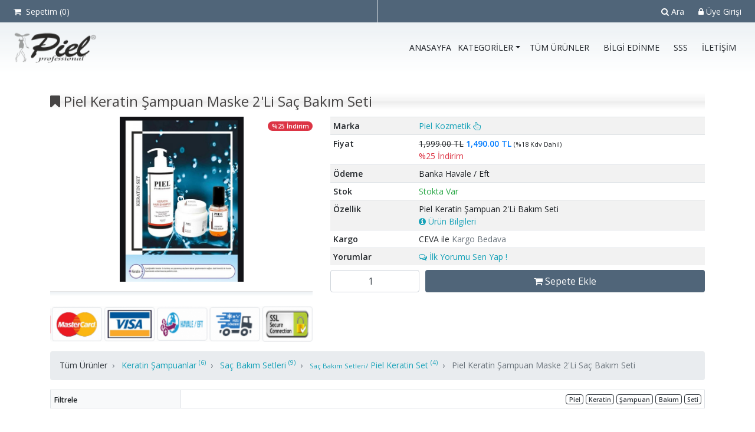

--- FILE ---
content_type: text/html; charset=UTF-8
request_url: https://www.pielkozmetik.com/urun/piel-keratin-sampuan-maske-2-li-sac-bakim-seti/48
body_size: 10397
content:
<!DOCTYPE html><html lang="tr"> <head><base href="https://www.pielkozmetik.com/"><title>Piel Keratin Şampuan Maske 2'Li Saç Bakım Seti - Piel Kozmetik Online Satış</title> <meta charset="utf-8"><meta name="language" content="tr-TR" /><meta http-equiv="X-UA-Compatible" content="IE=edge"> <meta name="keywords" content="Piel, Keratin, Şampuan, Li, Bakım, Seti" /><meta name="description" content="Pi̇ El Kerati̇ N Şampuan Maske 2 Li̇ Saç Bakım Seti̇ 75 TL Üzeri Alışverişlerde Kargo Bedava Piel Kozmetik İle Değerlisiniz"><meta name="author" content="WebTyazilim"><meta name="viewport" content="width=device-width, initial-scale=1.0"><meta name="google-site-verification" content="mgnqysqfkeIajBE2aiOVK1diwQj3atCue_E61WwQ6SU" /><meta name="yandex-verification" content="175ddc210538febc" /><meta name="facebook-domain-verification" content="zeypr41dcvbisqa6xd0hbuy651dgmt" /><link rel="canonical" href="https://www.pielkozmetik.com/urun/piel-keratin-sampuan-maske-2-li-sac-bakim-seti/48"><link rel="shortcut icon" type="image/x-icon" href="assets/okyanus/img/60cde0ca7db445d5c8519c9355apple-touch-icon.png"/><link rel="apple-touch-icon" href="assets/okyanus/img/60cde0ca7defb5d5c8519c9355apple-touch-icon.png"><!-- Vendor CSS --><link rel="stylesheet" href="assets/okyanus/css/bootstrap/bootstrap.min.css"><link rel="stylesheet" href="assets/okyanus/css/font-awesome/css/font-awesome.min.css"><link rel="stylesheet" href="assets/okyanus/css/custom.css"><link href="https://fonts.googleapis.com/css2?family=Open+Sans:wght@400;600&display=swap" rel="stylesheet"><link href='assets/okyanus/css/magnific-popup.css' rel='stylesheet' type='text/css' /><link href='assets/okyanus/css/owl.carousel.css' rel='stylesheet' type='text/css' /><style>.text-tema{color:#506579}
.bg-tema{background-color:#506579;color:#ffffff;}
.bg-tema:hover{text-decoration: none;color:#ffffff;}
.bg-tema a{text-decoration: none;color:#ffffff;}
.product_text_color{color:#464444}
.products_text_color{color:#135a86}</style><!-- Global site tag (gtag.js) - Google Analytics --><script async src="https://www.googletagmanager.com/gtag/js?id=UA-146153132-1"></script><script> window.dataLayer = window.dataLayer || []; function gtag(){dataLayer.push(arguments);} gtag('js', new Date()); gtag('config', 'UA-146153132-1');</script><!-- Facebook Pixel Code --><script> !function(f,b,e,v,n,t,s) {if(f.fbq)return;n=f.fbq=function(){n.callMethod? n.callMethod.apply(n,arguments):n.queue.push(arguments)}; if(!f._fbq)f._fbq=n;n.push=n;n.loaded=!0;n.version='2.0'; n.queue=[];t=b.createElement(e);t.async=!0; t.src=v;s=b.getElementsByTagName(e)[0]; s.parentNode.insertBefore(t,s)}(window, document,'script', 'https://connect.facebook.net/en_US/fbevents.js'); fbq('init', '2643005049332585'); fbq('track', 'PageView');</script><noscript><img height="1" width="1" style="display:none" src="https://www.facebook.com/tr?id=2643005049332585&ev=PageView&noscript=1"
/></noscript><!-- End Facebook Pixel Code --> </head><body><header class="header_area"> <div class="header-wrapper" id="navbarSupportedContent"> <div class="bg-light" id="sidebar-wrapper"> <ul class="sidebar-nav"> <div class="mt-5 pt-3"> <li class="nav-item border-bottom"> <div class="row"> <div class="col-12"> <a title="Anasayfa" class="nav-link py-1" href="index">Anasayfa</a> </div> </div> </li> <li class="nav-item border-bottom"> <div class="row"> <div class="col-8"> <a title="Kategoriler" class="nav-link py-1" href="kategoriler">Kategoriler</a> </div> <div class="col-4 text-center mobilnavDown"> <a title="submenu" class="py-1" href="javascript:void(0)"><i class="fa fa-chevron-down"></i></a> </div> <div class="mobildropdown col-12 bg-secondary"> <div class="row"> <div class="col-8"> <a title="Şampuanlar" class="nav-link py-1" href="kategori/sampuanlar/7"> Şampuanlar </a> </div> <div class="col-4 text-center mobilnavDown"> <a title="submenu" class="py-1" href="javascript:void(0)"><i class="fa fa-chevron-down"></i></a> </div> <div class="mobildropdown col-12 bg-tema"> <a title="Tuzuz Şampuanlar" href="kategori/sampuanlar-tuzuz-sampuanlar/19"> Tuzuz Şampuanlar </a> </div> <div class="col-12"> <a title="Piel Colagen Seri" class="nav-link py-1" href="kategori/piel-colagen-seri/20"> Piel Colagen Seri </a> </div> <div class="col-12"> <a title="Keratin Şampuanlar" class="nav-link py-1" href="kategori/keratin-sampuanlar/8"> Keratin Şampuanlar </a> </div> <div class="col-12"> <a title="Anti Age Şampuanlar" class="nav-link py-1" href="kategori/anti-age-sampuanlar/9"> Anti Age Şampuanlar </a> </div> <div class="col-12"> <a title="At Kuyruğu Şampuanlar" class="nav-link py-1" href="kategori/at-kuyrugu-sampuanlar/10"> At Kuyruğu Şampuanlar </a> </div> <div class="col-12"> <a title="Saç Maskeleri" class="nav-link py-1" href="kategori/sac-maskeleri/11"> Saç Maskeleri </a> </div> <div class="col-8"> <a title="Saç Bakım Setleri" class="nav-link py-1" href="kategori/sac-bakim-setleri/12"> Saç Bakım Setleri </a> </div> <div class="col-4 text-center mobilnavDown"> <a title="submenu" class="py-1" href="javascript:void(0)"><i class="fa fa-chevron-down"></i></a> </div> <div class="mobildropdown col-12 bg-tema"> <a title="Piel Keratin Set" href="kategori/sac-bakim-setleri-piel-keratin-set/16"> Piel Keratin Set </a> </div> <div class="col-12"> <a title="Saç Serumları" class="nav-link py-1" href="kategori/sac-serumlari/13"> Saç Serumları </a> </div> <div class="col-12"> <a title="Ağdalar" class="nav-link py-1" href="kategori/agdalar/14"> Ağdalar </a> </div> <div class="col-12"> <a title="Saç Açıcılar" class="nav-link py-1" href="kategori/sac-acicilar/15"> Saç Açıcılar </a> </div> <div class="col-12"> <a title="Piel El ve Vücut Losyonları" class="nav-link py-1" href="kategori/piel-el-ve-vucut-losyonlari/17"> Piel El ve Vücut Losyonları </a> </div> <div class="col-12"> <a title="Piel Saç Koruyucular" class="nav-link py-1" href="kategori/piel-sac-koruyucular/18"> Piel Saç Koruyucular </a> </div> <div class="col-12"> <a title="İndirimli Ürünler" class="nav-link py-1" href="indirimli-urunler">İndirimli Ürünler </a> </div> </div> </div> </div> </div> </li> <li class="nav-item border-bottom"> <div class="row"> <div class="col-12"> <a title="Tüm Ürünler" class="nav-link py-1" href="urunler">Tüm Ürünler</a> </div> </div> </li> <li class="nav-item border-bottom"> <div class="row"> <div class="col-12"> <a title="Kampanyalar" class="nav-link py-1" href="kampanyalar">Kampanyalar</a> </div> </div> </li> <li class="nav-item border-bottom"> <div class="row"> <div class="col-12"> <a title="Haberler" class="nav-link py-1" href="haberler">Haberler</a> </div> </div> </li> <li class="nav-item border-bottom"> <div class="row"> <div class="col-12"> <a title="Referanslar" class="nav-link py-1" href="referanslar">Referanslar</a> </div> </div> </li> <li class="nav-item border-bottom"> <div class="row"> <div class="col-12"> <a title="Katalog" class="nav-link py-1" href="katalog">Katalog</a> </div> </div> </li> <li class="nav-item border-bottom"> <div class="row"> <div class="col-12"> <a title="Bilgi Edinme" class="nav-link py-1" href="bilgi-edinme">Bilgi Edinme</a> </div> </div> </li> <li class="nav-item border-bottom"> <div class="row"> <div class="col-12"> <a title="SSS" class="nav-link py-1" href="sss">SSS</a> </div> </div> </li> <li class="nav-item border-bottom"> <div class="row"> <div class="col-12"> <a title="İletişim" class="nav-link py-1" href="iletisim">İletişim</a> </div> </div> </li> <li class="nav-item border-bottom"> <div class="row"> <div class="col-12"> <a title="Bayilik" class="nav-link py-1" href="bayilik">Bayilik</a> </div> </div> </li> <div class="col-12 mt-4"> <a id="searchBoxBtn" title="Ürün Ara" href="#" data-target="#searchBoxModal" data-toggle="modal" class="btn bg-tema btn-block btn-sm">Ürün Ara <i class="fa fa-search"></i></a> </div> <div class="col-12 text-center my-4"> <a title="sepetim" href="sepetim" class="btn btn-outline-success btn-sm btn-block"><i class="fa fa-shopping-cart"></i> Sepetim (<span id="mobil_cart">0</span>)</a> </div> <div class="col-12 text-center"> <a title="Hesabım" href="customers/login" class="btn btn-outline-info btn-sm btn-block"><i class="fa fa-lock"> </i> Üye Girişi</a> </div> <hr> <div class="col-12 mt-3 text-center"> <a title="Yeni Üyelik" href="customers/login"><i class="fa fa-user"> </i> Yeni Üyelik ? </a> <hr class="bg-light"> </div> </div> </ul> </div> </div> <div class="container-fluid top-bar bg-tema"> <div class="row px-2"> <div class="col-6 col-md-6 border-right d-flex justify-content-start align-items-center"> <a title="Sepetim" class="text-decoration-none" href="sepetim"><i class="fa fa-shopping-cart"> </i>&nbsp; Sepetim (<span id="head_cart">0</span>) </a> </div> <div class="col-6 col-md-6 d-flex justify-content-end align-items-center"> <div class="text-light mr-2 pr-3"><a title="Ürün Ara" href="#" data-target="#searchBoxModal" data-toggle="modal"><i class="fa fa-search"></i> Ara</a> </div> <a title="Giriş Yap" class="text-decoration-none" href="customers/login"> <i class="fa fa-lock"> </i>&nbsp;Üye Girişi</a> </div> </div> </div> <nav class="navbar navbar-expand-lg w-100 bg-linear-primary"> <a title="Piel Kozmetik Online Satış" class="navbar-brand" href="https://www.pielkozmetik.com"> <img class="header-logo ml-0 ml-md-2" width="140" height="60" src="assets/okyanus/img/60cdc80e77f2blogo.png" alt="Piel Kozmetik Online Satış"/> </a> <div class="navbar-toggler" data-toggle="collapse" data-target="#navbarSupportedContent" aria-controls="navbarSupportedContent" aria-expanded="false" aria-label="Toggle navigation"> <span class="icon-bar"></span> <span class="icon-bar"></span> <span class="icon-bar"></span> </div> <div class="collapse navbar-collapse navbar-toggle justify-content-between"> <ul class="navbar-nav text-uppercase ml-auto text-center"> <li class="nav-item nav-up mr-md-2"> <a title="Anasayfa" class="nav-link" href="index">Anasayfa</a> </li> <li class="nav-item dropdown"> <a style="font-size: 14px;" class="hidden-xs nav-link dropdown-toggle pl-0" href="kategoriler" id="navbarDropdown" role="button" data-toggle="dropdown" aria-haspopup="true" aria-expanded="false">Kategoriler</a><span id="navbarDropdown" role="button" data-toggle="dropdown" aria-haspopup="true" class="fa fa-plus hidden-lg"></span> <div class="dropdown-menu dropdown-menu-right border-0 pb-0" aria-labelledby="navbarDropdown"> <div class="row"> <div class="col-md-9 mr-0 pr-0"> <a title="Şampuanlar" class="dropdown-item border-bottom bg-primary text-white" href="kategori/sampuanlar/7"> Şampuanlar </a> </div> <div class="col-md-3 pl-0 ml-0 text-white text-center sub-category"> <div class="p-1 w-100 h-90 bg-primary"> <span class="fa fa fa-caret-right"></span> </div> </div> <div class="col-md-12 sub-item"> <div class="row"> <div class="col-md-12"> <a title="Tuzuz Şampuanlar" class="dropdown-item border-bottom bg-primary text-white" href="kategori/sampuanlar-tuzuz-sampuanlar/19"> Tuzuz Şampuanlar </a> </div> </div> </div> </div> <a title="Piel Colagen Seri" class="dropdown-item border-bottom bg-primary text-white" href="kategori/piel-colagen-seri/20"> Piel Colagen Seri </a> <a title="Keratin Şampuanlar" class="dropdown-item border-bottom bg-primary text-white" href="kategori/keratin-sampuanlar/8"> Keratin Şampuanlar </a> <a title="Anti Age Şampuanlar" class="dropdown-item border-bottom bg-primary text-white" href="kategori/anti-age-sampuanlar/9"> Anti Age Şampuanlar </a> <a title="At Kuyruğu Şampuanlar" class="dropdown-item border-bottom bg-primary text-white" href="kategori/at-kuyrugu-sampuanlar/10"> At Kuyruğu Şampuanlar </a> <a title="Saç Maskeleri" class="dropdown-item border-bottom bg-primary text-white" href="kategori/sac-maskeleri/11"> Saç Maskeleri </a> <div class="row"> <div class="col-md-9 mr-0 pr-0"> <a title="Saç Bakım Setleri" class="dropdown-item border-bottom bg-primary text-white" href="kategori/sac-bakim-setleri/12"> Saç Bakım Setleri </a> </div> <div class="col-md-3 pl-0 ml-0 text-white text-center sub-category"> <div class="p-1 w-100 h-90 bg-primary"> <span class="fa fa fa-caret-right"></span> </div> </div> <div class="col-md-12 sub-item"> <div class="row"> <div class="col-md-12"> <a title="Piel Keratin Set" class="dropdown-item border-bottom bg-primary text-white" href="kategori/sac-bakim-setleri-piel-keratin-set/16"> Piel Keratin Set </a> </div> </div> </div> </div> <a title="Saç Serumları" class="dropdown-item border-bottom bg-primary text-white" href="kategori/sac-serumlari/13"> Saç Serumları </a> <a title="Ağdalar" class="dropdown-item border-bottom bg-primary text-white" href="kategori/agdalar/14"> Ağdalar </a> <a title="Saç Açıcılar" class="dropdown-item border-bottom bg-primary text-white" href="kategori/sac-acicilar/15"> Saç Açıcılar </a> <a title="Piel El ve Vücut Losyonları" class="dropdown-item border-bottom bg-primary text-white" href="kategori/piel-el-ve-vucut-losyonlari/17"> Piel El ve Vücut Losyonları </a> <a title="Piel Saç Koruyucular" class="dropdown-item border-bottom bg-primary text-white" href="kategori/piel-sac-koruyucular/18"> Piel Saç Koruyucular </a> <a title="İndirimli Ürünler" class="dropdown-item border-bottom bg-primary text-white" href="indirimli-urunler">İndirimli Ürünler</a> </div> </li> <li class="nav-item nav-up mr-md-2"> <a title="Tüm Ürünler" class="nav-link" href="urunler">Tüm Ürünler</a> </li> <li class="nav-item nav-up mr-md-2"> <a title="Bilgi Edinme" class="nav-link" href="bilgi-edinme">Bilgi Edinme</a> </li> <li class="nav-item nav-up mr-md-2"> <a title="SSS" class="nav-link" href="sss">SSS</a> </li> <li class="nav-item nav-up mr-md-2"> <a title="İletişim" class="nav-link" href="iletisim">İletişim</a> </li> <li><div id="google_translate_element"></div></li> </ul> </div> </nav></header><main><script type="application/ld+json"> { "@context": "https://schema.org/", "@type": "Product", "name": "Piel Keratin Şampuan Maske 2'Li Saç Bakım Seti", "image": "https://www.pielkozmetik.com/assets/okyanus/img/662f5b028d1dcproduct.jpeg", "description": "Pi̇ El Kerati̇ N Şampuan Maske 2 Li̇ Saç Bakım Seti̇ ", "sku": "48", "mpn": "868089258748", "brand": { "@type": "Brand", "name": "Piel Kozmetik" }, "review": { "@type": "Review", "reviewRating": { "@type": "Rating", "ratingValue": "5", "bestRating": "5" }, "author": { "@type": "Person", "name": "Piel Kozmetik Online Satış" } }, "aggregateRating": { "@type": "AggregateRating", "ratingValue": "5.00", "bestRating" : "5", "worstRating" : "1", "reviewCount" : "1" }, "offers": { "@type": "Offer", "url": "https://www.pielkozmetik.com/urun/piel-keratin-sampuan-maske-2-li-sac-bakim-seti/48", "priceCurrency": "TRY", "price": "1490", "priceValidUntil": "2023-06-19", "itemCondition": "http://schema.org/NewCondition", "availability": "http://schema.org/InStock", "seller": { "@type": "Organization", "name": "Piel Kozmetik Online Satış" } }
}</script><style>.owl-carousel .item img{height:280px;object-fit: contain}
.owl-carousel .badge{position: absolute;top:3%;right:0}
.generic-blockquote p{line-height: 20px}
.breadcrumb-item + .breadcrumb-item::before {content: "›";}</style><div role="main" class="main"> <div class="container py-2 my-3"> <div class="row"> <div class="col-lg-12 col-md-12 col-12"> <div class="row"> <div class="col-md-12 mb-2"> <h1 class="p-0 mb-1 product-title imgani gradient-light product_text_color"> <i class="fa fa-bookmark"> </i> Piel Keratin Şampuan Maske 2'Li Saç Bakım Seti </h1> </div> <div class="col-md-5 mb-2"> <div class="owl-static owl-carousel owl-theme single-img"> <div class="item"> <span class="badge badge-pill badge-danger">%25 İndirim</span> <a title="Piel Keratin Şampuan Maske 2'Li Saç Bakım Seti" class="text-white" href="assets/okyanus/img/662f5b028d1dcproduct.jpeg"> <img class="card-img" src="assets/okyanus/img/662f5b028d1dcproduct.jpeg" alt="Piel Keratin Şampuan Maske 2'Li Saç Bakım Seti" class="rounded"/> <i class="fa fa-search text-light"></i> </a> </div> </div> <hr class="bg-linear-primary py-1"> <div class="row"> <div class="col-md-12 col-12"> <div class="card border-0 mb-2 mb-md-0"> <img width="100%" height="60" class="img-fluid lazy" src="assets/img/lazyload.gif" data-sizes="100px" data-src="assets/okyanus/img/6060bd07f30bakredi-kartlar.png" alt="Anlasmali Kurumlar" title="Anlaşmalı Kurumlar"> </div> </div> </div></div><div class="col-md-7"> <div class="row"> <div class="col-md-12 table-responsive"> <table class="table table-hover table-striped table-sm mb-2"> <tr> <th>Marka</th> <td><a class="text-info" href="marka/piel-kozmetik/1">Piel Kozmetik <i class="fa fa-hand-pointer-o"></i></a> </td> </tr> <tr> <th>Fiyat</th> <td> <del>1,999.00 TL</del> <span class="text-primary"> <strong>1,490.00 TL </strong> </span><small> (%18 Kdv Dahil)</small> <br> <span class="text-danger">%25 İndirim </span> </td> </tr> <tr> <th>Ödeme</th> <td> Banka Havale / Eft<br> </td> </tr> <tr> <th>Stok</th> <td> <span class='text-success'>Stokta Var <span> </td> </tr> <tr> <th>Özellik</th> <td> <div>Piel Keratin Şampuan 2'Li Bakım Seti</div> <a title="Ürün Bilgileri" href="#tablo-o" class="text-info scroll"><i class="fa fa-info-circle"> </i> Ürün Bilgileri </a> </td> </tr> <tr> <th>Kargo</th> <td> CEVA ile <span class='text-muted'>Kargo Bedava</span> </td> </tr> <tr> <th>Yorumlar</th> <td><a href="#comments-o" class="text-info scroll"><i class="fa fa-comments-o"></i> İlk Yorumu Sen Yap !</a></td> </tr> </table> <div class="cart-response my-1 text-center"></div> </div> <div class="col-md-12"> <form id="add_cart" onsubmit="return false;"> <div class="form-row"> <div class="col-md-12" id="add_btn"> <div class="form-row"> <div class="col-3"><input type="number" name="quantity" class="text-center form-control" value="1" min="1"> </div><div class="col-9"><button id="add_response" type="submit" class="btn bg-tema btn-block"><i class="fa fa-shopping-cart"></i> Sepete Ekle </button></div> </div> </div> <input type="hidden" name="productCost" value="1,490.00"> <input type="hidden" name="productId" value="48"> <input type="hidden" name="add_cart" value="696e31cbe28f6"> </div> </form> <div id="chart_error" class="my-1 text-danger"> </div> </div></div></div><div class="col-md-12 mt-2"> <nav aria-label="breadcrumb"> <ol class="breadcrumb cyan lighten-4" itemscope="itemscope" itemtype="https://schema.org/BreadcrumbList"> <li class="breadcrumb-item" itemprop="itemListElement" itemscope itemtype="https://schema.org/ListItem"> <a title="Tüm Ürünler" itemtype="https://schema.org/Thing" itemprop="item" href="https://www.pielkozmetik.com/urunler"> <span itemprop="name">Tüm Ürünler</span></a> <meta itemprop="position" content="1" /></li> <li class="breadcrumb-item" itemprop="itemListElement" itemscope itemtype="https://schema.org/ListItem"> <a class="text-info" title="Keratin Şampuanlar" itemtype="https://schema.org/Thing" itemprop="item" href="https://www.pielkozmetik.com/kategori/keratin-sampuanlar/8"> <span itemprop="name"><small></small> Keratin Şampuanlar</span> <sup>(6)</sup> </a> <meta itemprop="position" content="2"/></li> <li class="breadcrumb-item" itemprop="itemListElement" itemscope itemtype="https://schema.org/ListItem"> <a class="text-info" title="Saç Bakım Setleri" itemtype="https://schema.org/Thing" itemprop="item" href="https://www.pielkozmetik.com/kategori/sac-bakim-setleri/12"> <span itemprop="name"><small></small> Saç Bakım Setleri</span> <sup>(9)</sup> </a> <meta itemprop="position" content="3"/></li> <li class="breadcrumb-item" itemprop="itemListElement" itemscope itemtype="https://schema.org/ListItem"> <a class="text-info" title="Piel Keratin Set" itemtype="https://schema.org/Thing" itemprop="item" href="https://www.pielkozmetik.com/kategori/sac-bakim-setleri-piel-keratin-set/16"> <span itemprop="name"><small>Saç Bakım Setleri/</small> Piel Keratin Set</span> <sup>(4)</sup> </a> <meta itemprop="position" content="4"/></li> <li class="breadcrumb-item active" itemprop="itemListElement" itemscope itemtype="https://schema.org/ListItem" aria-current="page"> <a title="Piel Keratin Şampuan Maske 2'Li Saç Bakım Seti" class="text-secondary" itemtype="https://schema.org/Thing" itemprop="item" href="https://www.pielkozmetik.com/urun/piel-keratin-sampuan-maske-2-li-sac-bakim-seti/48"> <span itemprop="name">Piel Keratin Şampuan Maske 2'Li Saç Bakım Seti</span> </a> <meta itemprop="position" content="5" /></li> </ol> </nav> </div> <div class="col-md-12 table-responsive mb-2"> <table class="table table-sm table-bordered"> <tr> <th width="20%" class="font-size-sm bg-light pt-2">Filtrele</th> <td class="text-right"><a rel="nofollow" href="urunara?arama=Piel" title="Piel Filtrele"><span class="badge badge-white border border-dark ml-1 mr-0">Piel</span></a><a rel="nofollow" href="urunara?arama=Keratin" title="Keratin Filtrele"><span class="badge badge-white border border-dark ml-1 mr-0">Keratin</span></a><a rel="nofollow" href="urunara?arama=Şampuan" title="Şampuan Filtrele"><span class="badge badge-white border border-dark ml-1 mr-0">Şampuan</span></a><a rel="nofollow" href="urunara?arama=Bakım" title="Bakım Filtrele"><span class="badge badge-white border border-dark ml-1 mr-0">Bakım</span></a><a rel="nofollow" href="urunara?arama=Seti" title="Seti Filtrele"><span class="badge badge-white border border-dark ml-1 mr-0">Seti</span></a> </td> </tr> </table> </div> <div class="col-md-12 mb-3"> <div class="introduction mb-2"> <p>Piel Keratin Şampuan 2&#39;li Bakım Seti</p><p>Piel Keratin Şampuan ; Keratin İ&ccedil;eren Form&uuml;l&uuml; İle Yanmış Yıpranmış İncelmiş ve Kopan Sa&ccedil;lara G&uuml;&ccedil; Katmaya, Hızlı Onarmaya , Derinlemesine Temizlik Ve Bakım Yaparak Dayanıklı Hale Gelmesine Yardımcı Olur. Tuzsuz ve Paraben İ&ccedil;ermeyen &Ouml;zel Form&uuml;l&uuml; ile sa&ccedil; Kuvvetlendirir. Etkisi İle Sa&ccedil;ın Daha Dolgun G&ouml;r&uuml;nmesini Sağlar. <strong>G&uuml;nl&uuml;k Kullanım İ&ccedil;in Uygundur</strong>.</p><ul><li>Sa&ccedil;ların daha sağlıklı ve&nbsp;<strong>parlak bir g&ouml;r&uuml;n&uuml;m kazanmasını</strong>&nbsp;sağlar.</li><li><strong>Yanmış, kurumuş ve zarar g&ouml;rm&uuml;ş sa&ccedil;ları</strong>&nbsp;onarır.</li><li><strong>Sa&ccedil;ın ihtiyacı olan</strong>&nbsp;<strong>vitaminleri</strong>&nbsp;sa&ccedil;a kazandırır.</li><li>Sa&ccedil;ı besler.</li><li>Sa&ccedil;ların daha&nbsp;<strong>dolgun ve hacimli bir g&ouml;r&uuml;n&uuml;m</strong>&nbsp;kazanmasını sağlar.</li><li>Sa&ccedil;larda meydana gelen&nbsp;<strong>pul pul d&ouml;k&uuml;lmeleri &ouml;nleyerek</strong>&nbsp;onarır</li><li>Formaldehit İ&ccedil;ermez</li><li>Kokusuzdur</li><li>Sa&ccedil;a Kreatin Y&uuml;kleme Yapar</li><li>G&ouml;z Yakmaz</li><li>İ&ccedil;erdiği Keratin Sayesinde Sa&ccedil;ları Kuvvetlendirir</li><li>Keratin&nbsp;Etkisi ile Sa&ccedil;ların Daha Dolgun ve G&uuml;r G&ouml;r&uuml;nmesini Sağlar</li><li>Tuz Ve Paraben İ&ccedil;ermez</li><li>Keratin İ&ccedil;eren form&uuml;l&uuml; ile yanmış yıpranmış incelmiş ve kopan sa&ccedil;lara g&uuml;&ccedil; katmaya, hızlı Onarmaya , derinlemesine temizlik ve bakım yaparak dayanıklı Hale gelmesine yardımcı olur.</li><li>Tuzsuz ve paraben İ&ccedil;ermeyen &ouml;zel form&uuml;l&uuml; ile sa&ccedil; kuvvetlendirir.</li><li>İ&ccedil;erdiği yoğun keratin etkisi İle sa&ccedil;ın daha dolgun g&ouml;r&uuml;nmesini sağlar.&nbsp;</li><li>G&uuml;nl&uuml;k kullanım i&ccedil;in uygundur.</li></ul><p><strong>Kullanımı: </strong>Sa&ccedil;larınızı Piel Keratin Şampuanı ile yıkayın. Sa&ccedil;ın ıslaklığını havlu ile alın. Daha sonra bol miktarda sa&ccedil; maskesini sa&ccedil;ınıza uygulayın. Sa&ccedil;ınızın boy ve u&ccedil;larına uyguladığınız maskeyi tam manasıyla etki etmesi i&ccedil;in en az 5-10 dakika sa&ccedil;ta bekletin. Daha sonra bol su ile sa&ccedil;larınızı durulayın. Haftada en az 2 kez kullanmaya &ouml;zen g&ouml;sterin.</p><p>Piel Keratin Sa&ccedil; Maskesi; Yoğun kıvamı İle 2 G&uuml;nde 1 nemli Sa&ccedil;a az miktarda uygulanır. Isı ile desteklenir. ve 10 Dakika sonra ılık su İle durulanır. Sa&ccedil;ın nemlenmesini ve kuvvetlenmesini sağlar. 2 G&uuml;nde 1 Kullanıma Uygundur.</p> </div> <div class="table-responsive" id="tablo-o"> <table class="table table-hover table-striped table-bordered table-sm"> <tr> <th>Paket İçeriği</th> <td>1 Adet 500 ML Şampuan 1 Adet 500 ML Saç Maskesi</td> </tr> <tr> <th>Kullanım Şekli</th> <td>Kullanım bilgileri ambalaj üzerinde belirtilmiştir</td> </tr> <tr> <th>Özellik</th> <td>Tüm ürünlerimiz orjinaldir ve borkod numarası ile sağlık bakanlığı barkod sorgulama sisteminden sorgulanabilir.</td> </tr> </table> </div> </div> <div class="col-md-6 my-2" id="video-o"> </div><div class="col-md-6 text-right"> <img width="80" height="80" class="rounded img-thumbnail image-xs lazy" src="assets/img/lazyload.gif" data-sizes="100px" data-src="assets/okyanus/img/662f5b028d1dcproduct.jpeg" alt="Piel Keratin Şampuan Maske 2'Li Saç Bakım Seti"> <div class="font-size-xs" id="ratingProductContent"></div> <div class="product_rating cur-pointer mt-2" data-id="48"> <i title="1 Yıldız" data-val="star_1" class="fa fa-star text-warning rating_prouduct" aria-hidden="true"></i> <i title="2 Yıldız" data-val="star_2" class="fa fa-star text-warning rating_prouduct" aria-hidden="true"></i> <i title="3 Yıldız" data-val="star_3" class="fa fa-star text-warning rating_prouduct" aria-hidden="true"></i> <i title="4 Yıldız" data-val="star_4" class="fa fa-star text-warning rating_prouduct" aria-hidden="true"></i> <i title="5 Yıldız" data-val="star_5" class="fa fa-star text-warning rating_prouduct" aria-hidden="true"></i></div><div class="font-size-xs text-muted">Bu Ürüne Oy Ver (1 - 5 Yıldız)</div><div class="text-muted font-size-xs cur-pointer" title="Kullanıcı Oyu">1 Kullanıcı / Ortalama:5.00</div><div class="text-secondary text-decoration-none font-size-xs cur-pointer" title="İzlenme"> İzlenme: <i class="fa fa-heart" aria-hidden="true"> </i> 2597</div><div class="text-right text-muted"> <small> 19-06-2021 22:35 <em class="text-success"> Yazar : Piel Kozmetik Online Satış </em></small></div></div><div class="col-md-12 my-4"> <blockquote class="generic-blockquote bg-linear-primary p-2 rounded"> <div class="font-size-md p-1"> <p><strong>Teslimat Bilgileri:</strong> Talepleriniz sipariş sonunda belirlemiş olduğunuz teslimat tipine g&ouml;re hazırlanmak &uuml;zere işleme alınacaktır. Ankara&nbsp;merkezli şirketimizden &uuml;r&uuml;nler se&ccedil;tiğiniz kargo firması ile g&ouml;nderilecektir. Siparişleriniz onaylandıktan sonra <strong>en ge&ccedil;</strong> 3&nbsp;(&Uuml;&ccedil;) iş g&uuml;n&uuml; sonunda Kargo firmasına teslim edilir.</p><p><strong>Piel Professional&nbsp;Kozmetik&reg; </strong>Sa&ccedil; bakım şampuanları ve setleri, At Kuyruğu şampuan tuzsuz parabensiz keratin&nbsp;i&ccedil;eren şampuanlar Anti Age sa&ccedil; bakım şampuan setleri, sa&ccedil; bakım maskeleri ve serumları, kartuş ağdalar , konserve ağdalar, kalıp ağdalar, ağda temizleme yağları, &ouml;zel krem ve jel sa&ccedil; <strong>keratin bakım</strong> setleri, el ve vucut losyonları, T&uuml;m Sa&ccedil; Bakım &uuml;r&uuml;nleri, sa&ccedil; boyası, sa&ccedil; spreyi, v&uuml;cut yağ ve kremleri gibi pek &ccedil;ok kaliteli ve sonu&ccedil; odaklı &uuml;r&uuml;nlerle&nbsp;hizmetinizdedir.</p> </div> </blockquote> <div class="font-weight-bold text-right blockquote-footer"> Piel Kozmetik Online Satış </div></div><div class="col-md-12 my-4"> <ul class="nav nav-tabs" id="comments-o"> <li class="active"><a class="btn btn-outline-info btn-sm" data-toggle="tab" href="#home">Yeni ( 0 )</a></li> <li><a class="btn btn-outline-info btn-sm" data-toggle="tab" href="#menu1">Tümü (0) </a></li> <li><a class="btn btn-outline-info btn-sm" data-toggle="tab" href="#menu2">Yorum Yap </a></li> </ul> <div class="tab-content"> <div id="home" class="tab-pane fade in active"> <h4 class="mb-2 py-3 text-secondary text-center border-bottom">Yeni Yorumlar </h4> <p class="py-3"> Henüz Hiç Yorum Yapılmamış. </p> </div> <div id="menu1" class="tab-pane fade"> <h4 class="mb-2 py-3 text-secondary text-center border-bottom">Tüm Yorumlar</h4> <div class="moreDataArea"> <p class="py-3"> Henüz Hiç Yorum Yapılmamış. </p> </div> </div> <div id="menu2" class="tab-pane fade"> <h4 class="mb-2 py-3 text-secondary text-center border-bottom">Bir Yorum Ekleyin</h4> <form id="icerik_yorum" onsubmit="return false"> <p class="text-muted">Yorum eklemek icin asagida yer alan formu kullanabilirsiniz.</p> <div class="form-row"> <div class="col-md-6 form-group"> <label>İsminiz</label> <input type="text" class="form-control form-control-sm" name="yorum_isim" placeholder="*İsminiz" required/> </div> <div class="col-md-6 form-group"> <label>Email adresiniz</label> <input type="email" class="form-control form-control-sm" name="yorum_eposta" placeholder="*Email Adresiniz" required/> </div> </div> <div class="form-group"> <label>Yorumunuz</label> <textarea class="form-control form-control-sm" placeholder="*Yorumunuz" name="yorum_detay" id="exampleTextarea" rows="3" required/></textarea> </div> <div class="form-group"> <div class="row"> <div class="col-md-5 col-5"> <img height="20" class="main-capca" src="lib/capca/capca.php"> </div> <div class="col-md-7 col-7"> <input type="text" placeholder="*Dogrulama Kodu" class="form-control form-control-sm" name="dogrula" autocomplete="off" required/> </div> </div> </div> <div class="form-group text-right"> <div class="text-left" id="icerik_yorum_sonuc"> </div> <input type="hidden" name="urun_id" value="48"> <input type="hidden" name="icerik_yorum" value="696e31cbe28f6"> <button type="submit" class="btn btn-outline-primary btn-sm">Gönder</button> </div> <div class="clearfix"> </div> </form> </div> </div> </div> <div class="col-md-12 my-3"> <h5 class="font-weight-bold">Bunlarada Baktılar</h5> <hr> <div class="row"> <div class="col-md-3 col-6 p-1 my-1 text-center"> <div class="card bg-white shadow border-0 mx-1 p-1"> <a title="Piel Keratin Milk Tek Adımda Saç Bakımı 250 Ml" href="urun/piel-keratin-milk-tek-adimda-sac-bakimi-250-ml/14"> <img class="card-img rounded image-sm lazy" src="assets/img/lazyload.gif" data-sizes="100px" data-src="assets/okyanus/img/662f7c5a4202aproduct.jpg" alt="Piel Keratin Milk Tek Adımda Saç Bakımı 250 Ml"> <div class="card-img-overlay"> <h6 class="text-center text-white bg-info opa-8 m-0 font-size-sm w-100">Piel Keratin Milk Tek Adımda Saç Bakımı 250 Ml</h6> </div> </a> </div> </div> <div class="col-md-3 col-6 p-1 my-1 text-center"> <div class="card bg-white shadow border-0 mx-1 p-1"> <a title="Piel Colagen Durulanmayan Saç Maskesi" href="urun/piel-colagen-durulanmayan-sac-maskesi/55"> <img class="card-img rounded image-sm lazy" src="assets/img/lazyload.gif" data-sizes="100px" data-src="assets/okyanus/img/662f7a1525238product.jpg" alt="Piel Colagen Durulanmayan Saç Maskesi"> <div class="card-img-overlay"> <h6 class="text-center text-white bg-info opa-8 m-0 font-size-sm w-100">Piel Colagen Durulanmayan Saç Maskesi</h6> </div> </a> </div> </div> <div class="col-md-3 col-6 p-1 my-1 text-center"> <div class="card bg-white shadow border-0 mx-1 p-1"> <a title="Piel At Kuyruğu (Horse Tail) Saç Serumu 100 Ml" href="urun/piel-at-kuyrugu-horse-tail-sac-serumu-100-ml/38"> <img class="card-img rounded image-sm lazy" src="assets/img/lazyload.gif" data-sizes="100px" data-src="assets/okyanus/img/662f779d80f2dproduct.jpg" alt="Piel At Kuyruğu (Horse Tail) Saç Serumu 100 Ml"> <div class="card-img-overlay"> <h6 class="text-center text-white bg-info opa-8 m-0 font-size-sm w-100">Piel At Kuyruğu (Horse Tail) Saç Serumu 100 Ml</h6> </div> </a> </div> </div> <div class="col-md-3 col-6 p-1 my-1 text-center"> <div class="card bg-white shadow border-0 mx-1 p-1"> <a title="Piel Colagen Şampuan" href="urun/piel-colagen-sampuan/53"> <img class="card-img rounded image-sm lazy" src="assets/img/lazyload.gif" data-sizes="100px" data-src="assets/okyanus/img/662f7b519daecproduct.jpg" alt="Piel Colagen Şampuan"> <div class="card-img-overlay"> <h6 class="text-center text-white bg-info opa-8 m-0 font-size-sm w-100">Piel Colagen Şampuan</h6> </div> </a> </div> </div> </div> </div> </div> </div></div></div></div></main><footer id="footer" class="m-0 footer-light bg-linear-primary"> <div class="container"><div class="row"> <div class="col-lg-5 col-md-6 col-12"> <h4 class="mb-1">İletişim Bilgilerimiz</h4> <hr class="hrfoot"><p class="contact"><i class="fa fa-map-marker"> </i> Adres: Akcenter Avm 262. Sokak No: 6 Etimesgut / Ankara<br><i class="fa fa-envelope-o"> </i> Email : <a rel="nofollow" title="Email" class="text-info" href="mailto: info@pielkozmetik.com" target="_top"> info@pielkozmetik.com</a><br><i class="fa fa-clock-o"> </i> Pazartesi - Cumartesi 09:00 ve 19:00<a title="Google benim işletmem sayfamız" href="https://piel-kozmetik.business.site" target="_blank"> <i class="fa fa-google-plus text-info"></i> </a></p> </div><div class="col-lg-3 col-md-6 col-12"><h4 class="mb-1">Site Haritası</h4><hr class="hrfoot"><nav class="nav-footer"><ul class="list-unstyled"><li><a title="Kampanyalar" href="kampanyalar"> <i class="fa fa-angle-right"></i> Kampanyalar</a></li><li><a title="Haberler&amp;Blog" href="haberler"> <i class="fa fa-angle-right"></i> Haberler&amp;Blog</a></li><li><a title="Hakkımızda" href="hakkimizda"> <i class="fa fa-angle-right"></i> Hakkımızda</a></li><li><a title="Referanslarımız" href="referanslar"> <i class="fa fa-angle-right"></i> Referanslarımız</a></li><li><a title="Katalog&amp;Galeri" href="katalog"> <i class="fa fa-angle-right"></i> Katalog&amp;Galeri</a></li><li><a title="Tüketici Bilgi Edinme" href="bilgi-edinme"> <i class="fa fa-angle-right"></i> Tüketici Bilgi Edinme</a></li><li><a title="Sıkça Sorulan Sorular" href="sss"> <i class="fa fa-angle-right"></i> Sıkça Sorulan Sorular</a></li><li><a title="İletişim&amp;Ulaşım" href="iletisim"> <i class="fa fa-angle-right"></i> İletişim&amp;Ulaşım</a></li><li><a title="Bayimiz Olun" href="bayilik"> <i class="fa fa-angle-right"></i> Bayimiz Olun</a></li></ul></nav><h4 class="mb-1">Bilgi Edinme</h4><hr class="hrfoot"><nav class="nav-footer"> <ul class="list-unstyled"><li><a title="Gizlilik ve Güvenlik" href="tuketici-sayfalari/gizlilik-ve-guvenlik/5"> <i class="fa fa-angle-right"></i> Gizlilik ve Güvenlik</a></li> <li><a title="Ön Bilgilendirme Formu" href="tuketici-sayfalari/on-bilgilendirme-formu/11"> <i class="fa fa-angle-right"></i> Ön Bilgilendirme Formu</a></li> <li><a title="Mesafeli Satış Sözleşmesi" href="tuketici-sayfalari/mesafeli-satis-sozlesmesi/6"> <i class="fa fa-angle-right"></i> Mesafeli Satış Sözleşmesi</a></li> <li><a title="Üyelik Sözleşmesi" href="tuketici-sayfalari/uyelik-sozlesmesi/7"> <i class="fa fa-angle-right"></i> Üyelik Sözleşmesi</a></li> <li><a title="İptal ve İade Koşulları" href="tuketici-sayfalari/i-ptal-ve-i-ade-kosullari/9"> <i class="fa fa-angle-right"></i> İptal ve İade Koşulları</a></li> <li><a title="Ödeme ve Teslimat" href="tuketici-sayfalari/odeme-ve-teslimat/10"> <i class="fa fa-angle-right"></i> Ödeme ve Teslimat</a></li> <li><a title="Banka Hesap Bilgilerimiz" href="tuketici-sayfalari/banka-hesap-bilgilerimiz/12"> <i class="fa fa-angle-right"></i> Banka Hesap Bilgilerimiz</a></li> </ul></nav></div><div class="col-lg-4 col-md-6 col-12"><h4 class="mb-1">Bize Ulaşın</h4><hr class="hrfoot"><h4 class="phone py-3 bounceT"> <i class="fa fa-volume-control-phone"></i> <a rel="nofollow" title="Hemen Ara" href="tel:+90 554 797 10 83" target="_blank">+90 554 797 10 83</a> </h4> <ul class="social-icons list-inline mt-3"> <li class="social-icons-facebook bounceT"> <a title="Facebook" href="https://www.facebook.com/P%C4%B0EL-Professional-956827777861037" target="_blank"><i class="fa fa-facebook-f"></i></a> </li> <li class="social-icons-twitter bounceT"> <a title="Twitter" href="https://twitter.com/pielkozmetik/status/1262418785568460804" target="_blank"><i class="fa fa-twitter"></i></a> </li> <li class="social-icons-youtube bounceT"> <a title="Youtube" href="https://www.youtube.com/channel/UCbqBiQWrbvDbZLkHjj_M3aQ" target="_blank"><i class="fa fa-youtube"></i></a> </li> <li class="social-icons-instagram bounceT"> <a title="İnstagram" href="https://www.instagram.com/piel.professional" target="_blank"><i class="fa fa-instagram"></i></a> </li> <li class="social-icons-whatsapp bounceT"> <a title="Whatsapp" target="_blank" href="https://api.whatsapp.com/send?phone=905547971083"><i class="fa fa-whatsapp"></i></a> </li> <li class="social-icons-email bounceT bg-info"><a title="İletişim" target="_blank" href="iletisim"><i class="fa fa-envelope"></i></a> </li> </ul> <div class="form-group mt-3"><form class="newsletter" onsubmit="return false;"><div class="font-weight-bold pb-2" id="newsletter_sonuc"></div><label for="newsletter">Kampanyalarımızdan Haberdar Olun</label><div class="input-group"><input id="newsletter" class="form-control form-control-sm" placeholder="Email Adresiniz" name="newsletter" type="email" required="required"><span class="input-group-btn"><input type="hidden" name="newsletter" value="696e31cbe28f6"><button class="btn btn-sm border bg-tema" type="submit">+</button></span></div></form></div></div></div></div><div class="modal fade bd-example-modal-lg" id="searchBoxModal" tabindex="-1" role="dialog" aria-labelledby="exampleModalLabel" aria-hidden="true"> <div class="modal-dialog modal-lg" role="document"> <div class="modal-content bg-tema"> <div class="modal-header py-1 "> <button type="button" class="close" data-dismiss="modal" aria-label="Close"> <span aria-hidden="true">&times;</span> </button> </div> <div class="modal-body"> <form method="get" action="urunara"> <div class="input-group"> <input type="text" autocomplete="off" name="arama" class="form-control" placeholder="Ürün Ara..." aria-label="Search Box" aria-describedby="basic-addon2" required="required"> <div class="input-group-append" required> <button class="btn btn-outline-light" type="submit"><i class="fa fa-search"></i> Ara</button> </div> </div></form> </div> </div> </div></div><div id="toTop"></div> <!--continer--><div class="footer-copyright"> © Copyright 2020 - 2026 Piel Kozmetik - Tüm Hakları Saklıdır.</div></footer><!-- Vendor --><script src="assets/okyanus/js/jquery/jquery.min.js"></script><script src="assets/okyanus/js/bootstrap/bootstrap.min.js"></script><script src="assets/okyanus/js/lazy/lazyload.min.js"></script><script src="assets/okyanus/js/theme.js"></script><script type='text/javascript' src='assets/okyanus/js/jquery.magnific-popup.min.js'></script><script type='text/javascript' src='assets/okyanus/js/magnificpage.js'></script><script type='text/javascript' src='assets/okyanus/js/owl.carousel.js'></script><script type='text/javascript' src='assets/okyanus/js/owlproduct.js'></script><script type='text/javascript' src='assets/okyanus/js/comments.js'></script><script type='text/javascript' src='assets/okyanus/js/urun.js'></script><script>const eventListenerOptionsSupported=()=>{let e=!1;try{const t=Object.defineProperty({},"passive",{get(){e=!0}});window.addEventListener("test",null,t),window.removeEventListener("test",null,t)}catch(e){}return e},defaultOptions={passive:!1,capture:!1},supportedPassiveTypes=["scroll","wheel","touchstart","touchmove","touchenter","touchend","touchleave","mouseout","mouseleave","mouseup","mousedown","mousemove","mouseenter","mousewheel","mouseover"],getDefaultPassiveOption=(e,t)=>void 0!==e?e:-1!==supportedPassiveTypes.indexOf(t)&&defaultOptions.passive,getWritableOptions=e=>{const t=Object.getOwnPropertyDescriptor(e,"passive");return t&&!0!==t.writable&&void 0===t.set?Object.assign({},e):e},overwriteAddEvent=e=>{EventTarget.prototype.addEventListener=function(t,s,o){const n="object"==typeof o&&null!==o,r=n?o.capture:o;(o=n?getWritableOptions(o):{}).passive=getDefaultPassiveOption(o.passive,t),o.capture=void 0===r?defaultOptions.capture:r,e.call(this,t,s,o)},EventTarget.prototype.addEventListener._original=e},supportsPassive=eventListenerOptionsSupported();if(supportsPassive){overwriteAddEvent(EventTarget.prototype.addEventListener)}</script></body></html>

--- FILE ---
content_type: text/css
request_url: https://www.pielkozmetik.com/assets/okyanus/css/custom.css
body_size: 4418
content:
*{margin:0;padding:0;box-sizing:border-box}
html{direction:ltr;overflow-x:hidden;box-shadow:none!important}
body{background-color:#ffffff;font-family:"Open Sans",Arial,sans-serif;font-size:14px}
body a{color:#343a40}
li{line-height:24px}
header{z-index:99}
h1,h2,h3,h4,h5,h6{color:#1d2127}
h1{font-size:1.7em;line-height:28px}
h2{font-size:1.6em;font-weight:400;line-height:26px;margin:0 0 14px}
h3{font-size:1.5em;font-weight:400;letter-spacing:normal;line-height:24px;margin:0 0 14px}
h4{font-size:1.4em;font-weight:400;letter-spacing:normal;line-height:22px;margin:0 0 14px}
h5{font-size:1.1em;font-weight:400;letter-spacing:normal;line-height:20px;margin:0 0 14px}
h6{font-size:1em;font-weight:400;letter-spacing:normal;line-height:18px;margin:0 0 14px}
blockquote{font-size:1em}
blockquote.with-borders{border-radius:6px;border-top:1px solid #DFDFDF;border-bottom:1px solid #DFDFDF;border-left:1px solid #ECECEC;border-right:1px solid #ECECEC;box-shadow:0 1px 1px 0 rgba(0,0,0,0.04);padding:15px 20px}
p{line-height:24px}
a,a:hover,a:focus{text-decoration:none}
.top-bar .col-md-6{height:38px}
.top-bar a{color:#fff}
.top-dark a{color:#1d2127}
.navbar{display:-webkit-flex;-webkit-flex-wrap:wrap;-webkit-align-items:center;-webkit-justify-content:space-between}
.navbar-collapse{-webkit-flex-basis:100%;-webkit-flex-grow:1;-webkit-align-items:center}
.nav-dropdown .link{padding:.667em 1.667em!important;margin:0!important}
.navbar_fixed{position:fixed;width:100%;top:-70px;left:0;right:0;transform:translateY(70px);transition:transform 500ms ease,background 500ms ease;-webkit-transition:transform 500ms ease,background 500ms ease;box-shadow:0 3px 16px 0 rgba(0,0,0,0);z-index:999;opacity:.9}
.navbar-toggler[aria-expanded="false"] span:nth-child(2){opacity:1}
.navbar-toggler[aria-expanded="true"] span:nth-child(2){opacity:0}
.navbar-toggler[aria-expanded="true"] span:first-child{transform:rotate(-45deg);-webkit-transform:rotate(-45deg);-ms-transform:rotate(-45deg);-moz-transform:rotate(-45deg);-o-transform:rotate(-45deg);position:relative;top:7.5px}
.navbar-toggler[aria-expanded="true"] span:last-child{transform:rotate(45deg);bottom:6px;position:relative}
.navbar-toggler span{display:block;width:34px;height:3px;background:#000;margin:auto;margin-bottom:4px;transition:all 400ms linear;cursor:pointer}
.navbar-expand-lg .sub-item{display:none;position:absolute;left:266px}
.sub-item-active{display:block}
.navbar-expand-lg .sub-category{cursor:pointer}
.navbar-expand-lg .dropdown-item{min-width:280px;overflow-x:hidden}
.navbar-expand-lg .dropdown-toggle{font-size:24px;margin-left:-5px}
.rotate{transform:rotate(-180deg)}
.header_area.navbar_fixed .main_menu .header_area{display:none}
.navbar-nav a{color:#1d2127;font-size:14px}
.navbar-nav a:hover{opacity:.8}
.activeMenu{color:#007bff!important}
.navbar-nav .dropdown-menu-right{padding-top:0}
.bg-dark-menu{background-color:#343a40}
.bg-dark-menu a{color:#ffffff}
.bg-dark-menu a:hover{color:#aaa}
.bg-dark-menu .navbar-toggler span{background-color:#ffffff}
.bg-secondary-menu{background-color:#343a40}
.bg-secondary-menu a{color:#ffffff}
.bg-secondary-menu a:hover{color:#aaa}
.bg-secondary-menu .navbar-toggler span{background-color:#ffffff}
.bg-blue-menu{background-color:#6491b3}
.bg-blue-menu a{color:#ffffff}
.bg-blue-menu .navbar-toggler span{background-color:#ffffff}
.bg-blue-menu a:hover{color:#f5f5f5}
.fixed-top a{color:#1d2127}
.dropdown-menu a{font-size:.8em;background-color:#17a2b8}
.dropdown-menu:hover,.dropdown-menu a:hover{background-color:#ffffff}
.main{margin-top:0;margin-bottom:0;padding-top:10px}
.header-wrapper{margin-top:0;padding-left:0;margin-bottom:0;-webkit-transition:all .5s ease;-moz-transition:all .5s ease;-o-transition:all .5s ease;transition:all .5s ease}
#sidebar-wrapper{z-index:9999;position:fixed;left:270px;width:0;height:100vh;top:0;margin-left:-270px;overflow-y:auto;overflow-x:hidden;opacity:.9;-webkit-transition:all .5s ease;-moz-transition:all .5s ease;-o-transition:all .5s ease;transition:all .5s ease}
.header-wrapper.collapse #sidebar-wrapper{width:270px}
.slider-container img{height:460px}
.sidebar-nav{position:absolute;top:0;bottom:0;width:270px;margin:0;padding-left:10px;list-style:none}
.sidebar-nav li a{display:block;text-decoration:none}
.sidebar-nav li a:active,.sidebar-nav li a:focus{text-decoration:none}
.mobilnavDown{cursor:pointer}
.mobildropdown{display:none}
.mobildropdown a{display:block;text-decoration:none;color:#ffffff}
.mobildropdown a:hover{color:#007bff}
.header-wrapper .bg-dark a{color:#ffffff}
.header-wrapper .bg-dark a:hover{color:#007bff}
.header-wrapper .bg-dark-blue a{color:#ffffff}
.header-wrapper .bg-dark-blue a:hover{color:#007bff}
.header-wrapper .bg-secondary a{color:#ffffff}
.header-wrapper .bg-secondary a:hover{color:#007bff}
.right-media .badge{position:absolute;top:0;right:5px;opacity:.8}
.right-media img{height: 48px;object-fit:contain}
.right-media{font-size:0.9em;line-height:20px;border:2px solid #f4f4f4;overflow:hidden}
.right-media:hover{background-color:#f4f4f4}
.right-media a:hover{color:#343a40}
.rightbar-card-footer{height: 40px;overflow: hidden}
.font-size-xs{font-size:.8em!important}
.font-size-sm{font-size:.9em!important}
.font-size-md{font-size:1em!important}
.font-size-lg{font-size:1.1em!important}
.font-size-xl{font-size:1.2em!important}
.font-size-xlg{font-size:1.4em!important}
.text-xs{font-size:12px}
.text-decoration-none{text-decoration:none!important}
.image-xs{height:70px;width:auto!important;margin:0 auto}
.image-sm{height:150px;width:auto!important;margin:0 auto}
.image-md{height:220px;width:auto!important;margin:0 auto}
.image-lg{height:280px;width:auto!important;margin:0 auto}
.single-img .fa-search{position:absolute;top:50%;left:50%;transform:translate(-50%,-50%)}
.galery-img .fa-search{position:absolute;top:50%;left:50%;transform:translate(-50%,-50%)}
.counter{font-size:2.2rem;font-weight:700}
.gradient-light{background:#fff;background:-moz-linear-gradient(top,#ffffff 0%,rgba(243,243,243,1) 50%,rgba(237,237,237,1) 51%,#ffffff 100%);background:-webkit-linear-gradient(top,#ffffff 0%,rgba(243,243,243,1) 50%,rgba(237,237,237,1) 51%,#ffffff 100%);background:linear-gradient(to bottom,#ffffff 0%,rgba(243,243,243,1) 50%,rgba(237,237,237,1) 51%,#ffffff 100%);filter:progid:DXImageTransform.Microsoft.gradient(startColorstr='#ffffff',endColorstr='#ffffff',GradientType=0)}
.gradient-primary{background:-webkit-linear-gradient(rgba(183,222,237,1) 0%,rgba(113,206,239,1) 41%,rgba(33,180,226,1) 56%,rgba(183,222,237,1) 100%);background:-o-linear-gradient(rgba(183,222,237,1) 0%,rgba(113,206,239,1) 41%,rgba(33,180,226,1) 56%,rgba(183,222,237,1) 100%);background:linear-gradient(rgba(183,222,237,1) 0%,rgba(113,206,239,1) 41%,rgba(33,180,226,1) 56%,rgba(183,222,237,1) 100%)}
.bg-linear-primary{background-color:rgba(236,241,244,1);background:-webkit-linear-gradient(rgba(236,241,244,1),rgba(0,0,0,0));background:-o-linear-gradient(rgba(236,241,244,1),rgba(0,0,0,0));background:linear-gradient(rgba(236,241,244,1),rgba(0,0,0,0))}
.bg-violet{background-color:#ae06b1}
.bg-orange{background-color:#f80}
.bg-red{background-color:#dc3545}
.bg-dark-blue{background-color:#083e67}
.bg-instagram{background: #f09433;background: -moz-linear-gradient(45deg, #f09433 0%, #e6683c 25%, #dc2743 50%, #cc2366 75%, #bc1888 100%);background: -webkit-linear-gradient(45deg, #f09433 0%,#e6683c 25%,#dc2743 50%,#cc2366 75%,#bc1888 100%);background: linear-gradient(45deg, #f09433 0%,#e6683c 25%,#dc2743 50%,#cc2366 75%,#bc1888 100%);filter: progid:DXImageTransform.Microsoft.gradient( startColorstr='#f09433', endColorstr='#bc1888',GradientType=1 );}
.text-violet{color:#ae06b1}
.text-dark-blue{color:#083e67}
.hrsort{background-image:-webkit-linear-gradient(left,rgba(0,0,0,0),rgba(219,219,219,1),rgba(0,0,0,0));background-image:-o-linear-gradient(left,rgba(0,0,0,0),rgba(219,219,219,1),rgba(0,0,0,0));background-image:linear-gradient(to right,rgba(0,0,0,0),rgba(219,219,219,1),rgba(0,0,0,0));border:0;height:1px;margin:22px 0}
.watsup{display:none}
.cur-pointer{cursor:pointer}
.opa-9{opacity:.9;opacity:.8}
.opa-8{opacity:.8}
.hidden-lg{display:none}
.hidden-xs{display:block}
.mfp-counter{visibility:hidden}
.card{overflow:hidden}
.pagination{overflow: hidden}
.product-body img:hover{z-index:10;transition:.5s}
.product-body .btn-block{font-size:12px} 
.shop-card-small .small-none{display:none} 
.shop-card-small .product-body img{height:150px;object-fit:contain}
.shop-card-small .product-body .p-info{position:absolute;top:0;left:0;font-size:12px;line-height:16px;text-align:center;width:100%}
.shop-card-small .product-body .s-info{position:absolute;bottom:50px;left:50%;transform:translate(-50%,-50%);width:100%;font-size:12px;line-height:16px;text-align:center;font-weight: 600}
.shop-card-small .c-info{position: absolute;width:100%;bottom:62px;left:50%;transform: translate(-50%,-50%); font-size: 12px;font-weight: 600}
.shop-card-small .product-quantity{height:22px;width:100%;overflow:hidden}
.shop-card-small .product-name{height:50px;font-size:12px;font-weight:600;line-height:16px}
.shop-card-long .product-body img{height:220px;object-fit:contain}
.shop-card-long .product-name{height:50px;font-size:14px;font-weight:600;line-height:16px;padding-top: 14px}
.shop-card-long .product-quantity{height:30px;width:100%;overflow:hidden}
.shop-card-long .product-body .p-info{padding:5px 0;position:absolute;top:0;left:0;font-size:14px;line-height:16px;text-align:center;width:100%}
.shop-card-long .product-body .s-info{padding:5px 0;position:absolute;bottom:18%;left:50%;transform:translate(-50%,-50%);width:100%;font-size:14px;line-height:16px;text-align:center;font-weight: 600}
.shop-card-long .product-body .c-info{padding:5px 0;position:absolute;bottom:18%;left:50%;transform:translate(-50%,-50%);width:100%;font-size:14px;line-height:16px;text-align:center;font-weight: 600}
.product-foot{overflow:hidden} 
.property-item{border:#dee5ed 1px solid;padding:4px;display:table;clear:both;width:100%;margin-bottom:30px;background-color:#fff!important;position:relative;-webkit-border-radius:4px;border-radius:4px;-webkit-transition:all .3s;-moz-transition:all .3s;-o-transition:all .3s;transition:all .3s;-webkit-box-shadow:0 0 1px 0 rgba(0,0,0,0.18);-moz-box-shadow:0 0 1px 0 rgba(0,0,0,0.18);box-shadow:0 0 1px 0 rgba(0,0,0,0.18)}
.property-item:hover{-webkit-box-shadow:0 0 15px 0 rgba(0,0,0,0.18);-moz-box-shadow:0 0 15px 0 rgba(0,0,0,0.18);box-shadow:0 0 15px 1px rgba(0,0,0,0.18)}
.property-item a{text-decoration:none}
.property-item .property-img{height: 180px;object-fit: contain}
.property-item .property-img:hover{opacity: 0.8}
.property-item .product-title{height: 40px;font-size: 13px; overflow: hidden}
.property-item .c-info{height:22px;font-size: 12px;font-weight: 600;line-height: 1;padding: 2px 0}
.property-ribbon{position:absolute;top:0;left:0;text-align:center;font-size:12px;z-index:1;background-color:#FF4136;-webkit-box-shadow:3px 3px 3px rgba(0,0,0,0.18);-moz-box-shadow:3px 3px 3px rgba(0,0,0,0.18);box-shadow:3px 3px 3px rgba(0,0,0,0.18)}
.property-ribbon>span{padding:6px 4px;display:inline-block;float:left}
.comment .fa{cursor:pointer}
.comment:nth-last-child(odd){width:20%;text-align:right}
.comment:nth-last-child(even){width:80%}
.voteComments:first-child{margin-right:6px}
.product_rating .fa-star{font-size:19px}
.news_rating .fa-star{font-size:19px}
.introduction ul{margin-left:18px}
.introduction img{max-height: 400px;max-width: 100%;object-fit: contain}
.introduction:first-letter{font-size:1.3em;font-weight:700;text-transform:uppercase}
.galeryImg-sm{height:180px;object-fit:cover}
.sss-body{display:none;font-size:14px}
.sss-container{min-height:400px}
.sss-rotate{transform:rotate(-90deg)}
.sss-container .col-md-12{border-left:3px solid #aaa;border-radius:2%}
.bounceT:hover{cursor:pointer;animation:bounce .8s linear}
@keyframes bounceT {
20%,50%,80%,to{transform:translateY(0)}
40%{transform:translateY(-40px)}
70%{transform:translateY(-15px)}
90%{transform:translateY(-4px)}
}
.effectLow{cursor:pointer;animation:effectLow 4s 1}
@keyframes effectLow {
0%{color:rgba(245,245,245,1)}
30%{letter-spacing:6px}
85%{letter-spacing:3px}
}
.imgani{animation:imgdown 1.5s ease}
@keyframes imgdown {
0%{opacity:0;transform:translateY(-100px)}
100%{opacity:1;transform:translateY(0)}
}
.scroll-down{opacity:1;-webkit-transition:all .5s ease-in 3s;transition:all .5s ease-in 3s;-webkit-animation:bounce 1.5s infinite 1.5s;animation:bounce 1.5s infinite 1.5s;-webkit-transition:all .2s ease-in;transition:all .2s ease-in}
@keyframes bounce {
0%,100%,20%,50%,80%{-webkit-transform:translateY(0);-ms-transform:translateY(0);transform:translateY(0)}
40%{-webkit-transform:translateY(-10px);-ms-transform:translateY(-10px);transform:translateY(-10px)}
60%{-webkit-transform:translateY(-5px);-ms-transform:translateY(-5px);transform:translateY(-5px)}
}
@-webkit-keyframes slideInDown {
from{-webkit-transform:translate3d(0,-100%,0);transform:translate3d(0,-100%,0);visibility:visible}
to{-webkit-transform:translate3d(0,0,0);transform:translate3d(0,0,0)}
}
@keyframes slideInDown {
from{-webkit-transform:translate3d(0,-100%,0);transform:translate3d(0,-100%,0);visibility:visible}
to{-webkit-transform:translate3d(0,0,0);transform:translate3d(0,0,0)}
}
.slideInDown{-webkit-animation-name:slideInDown;animation-name:slideInDown}
.movingHead{width:100%;padding-bottom:5px;border-bottom:1px solid #adb5bd;border-radius:10%;opacity: .6;animation:movingHead .8s}
@keyframes movingHead {
0%{width:0}
20%{width:20%}
40%{width:40%}
60%{width:60%}
80%{width:80%;border-color:#3295ff}
100%{width:100%}
}
.movingLine{height:1px;background-color:rgba(245,245,245,1);animation:movingLine 3s infinite}
@keyframes movingLine {
0%{width:100%;background-color:rgba(204,217,255,1)}
50%{width:100%}
80%{width:0}
100%{width:100%}
}
.pulseDark{animation:pulseDark 2s 10}
@keyframes pulseDark {
0%{opacity:.5}
100%{opacity:1}
}
.pulseSecondary{animation:pulseSecondary 2s infinite}
@keyframes pulseSecondary {
0%{background-color:rgba(248,249,250,1)}
50%{background-color:rgba(222,226,230,1)}
100%{background-color:rgba(0,0,0,0)}
}
.opa{animation:opa 4s}
@keyframes opa {
0%{opacity:0}
100%{opacity:1}
}
.card-overlay{position: absolute;top: 5%;left: 5%}
.social-icons{margin:0;padding:0;width:auto}
.social-icons li{display:inline-block;margin:-1px 4px 5px 0;padding:0;border-radius:100%;overflow:visible;box-shadow:0 2px 2px 0 rgba(0,0,0,0.3)}
.social-icons li a{-webkit-transition:all .2s ease;-moz-transition:all .2s ease;transition:all .2s ease;border-radius:100%;display:block;height:35px;line-height:35px;width:35px;text-align:center;text-decoration:none;color:#ffffff!important}
.social-icons li.social-icons-twitter a{background:#1aa9e1}
.social-icons li.social-icons-whatsapp a{background:#4FCE5D}
.social-icons li.social-icons-facebook a{background:#3b5a9a}
.social-icons li.social-icons-youtube a{background:#c3191e}
.social-icons li.social-icons-instagram a{background:#7c4a3a}
.social-icons li.social-icons-email a{background:#dd4b39}
.social-icons li:hover a{opacity:.8}
.social-icons2{margin:0;padding:0;width:auto}
.social-icons2 li{display:inline-block;margin:-1px 13px 5px 0;padding:0;overflow:visible;box-shadow:0 2px 2px 0 rgba(0,0,0,0.3)}
.social-icons2 li a{-webkit-transition:all .2s ease;-moz-transition:all .2s ease;transition:all .2s ease;font-size:18px;display:block;height:36px;line-height:36px;width:36px;text-align:center;color:#ffffff!important;text-decoration:none}
.social-icons2 li:hover{opacity:.7}
.social-icons2 .social-icons-twitter a{background:#1aa9e1}
.social-icons2 .social-icons-whatsapp a{background:#4FCE5D}
.social-icons2 .social-icons-facebook a{background:#3b5a9a}
.social-icons2 .social-icons-youtube a{background:#c3191e}
.social-icons2 .social-icons-instagram a{background:#7c4a3a}
#footer{font-size:13px;margin-top:50px;padding:80px 0 0;position:relative;clear:both}
.footer-copyright{text-align:center;padding-top:30px}
#footer p{line-height:22px}
#footer .container .row > div{margin-bottom:25px}
#footer .container input:focus{box-shadow:none}
#footer form{opacity:.85}
#footer .contact i{font-size:1.2em}
#footer ul.nav-list > li:last-child a{border-bottom:0}
#footer ul.list.icons li{margin-bottom:5px}
.footer-light p .fa{color:#aaa}
.footer-light .fa-angle-right{color:#007bff}
.footer-light a:hover{color:rgba(139,148,163,1)}
.footer-light a{color:#343a40}
.footer-text{color:rgba(139,148,163,1)}
.footer-light h4{font-size:1.8em;font-weight:200}
.footer-light h5{color:#CCC}
.footer-light ul.nav-list > li a{border-bottom:1px solid rgba(255,255,255,0.1);line-height:20px;padding-bottom:11px}
.footer-light ul.nav-list > li a:hover{background-color:rgba(255,255,255,0.05)}
.footer-light .contact{color:#343a40}
.footer-light .footer-copyright{color:#343a40;font-size:.85em}
.footer-light .phone{font-size:26px;font-weight:700;display:block}
.footer-light .phone a{color:#343a40}
.footer-dark .newsletter label{color:#343a40}
.footer-light .hrfoot{background-image:-webkit-linear-gradient(right,rgba(0,0,0,0),#adb5bd,rgba(0,0,0,0));background-image:-o-linear-gradient(right,rgba(0,0,0,0),#adb5bd,rgba(0,0,0,0));background-image:linear-gradient(to left,rgba(0,0,0,0),#adb5bd,rgba(0,0,0,0));border:0;height:1px;margin-bottom:20px}
.footer-dark .fa-angle-right{color:#fff}
.footer-dark a:hover{color:rgba(139,148,163,1)}
.footer-dark a{color:#CCC}
.footer-dark .footer-text{color:rgba(139,148,163,1)}
.footer-dark h4{font-size:1.8em;font-weight:200;color:#ffffff}
.footer-dark h5{color:#CCC}
.footer-dark ul.nav-list > li a{border-bottom:1px solid rgba(255,255,255,0.1);line-height:20px;padding-bottom:11px}
.footer-dark ul.nav-list > li a:hover{background-color:rgba(255,255,255,0.05)}
.footer-dark .contact{color:#ccc}
.footer-dark .footer-copyright{color:#CCC;font-size:.85em}
.footer-dark .phone{font-size:26px;font-weight:700;display:block}
.footer-dark .phone a{color:#ffffff}
.footer-dark .hrfoot{background-image:-webkit-linear-gradient(left,rgba(0,0,0,0),#DBDBDB,rgba(0,0,0,0));background-image:-o-linear-gradient(left,rgba(0,0,0,0),#DBDBDB,rgba(0,0,0,0));background-image:linear-gradient(to right,rgba(0,0,0,0),#DBDBDB,rgba(0,0,0,0));border:0;height:1px;margin-bottom:20px}
.footer-dark .newsletter label{color:#fff}
#toTop{display:none;text-decoration:none;position:fixed;bottom:20px;right:2%;overflow:hidden;z-index:999;width:40px;height:40px;border-radius:5%;text-indent:100%;background:#212529 url(../../img/move_up.png) no-repeat 11px 11px}
@media screen and (min-width: 900px) and (max-width: 1150px) {
.user-md{display:none}
.navbar-expand-lg .navbar-nav a{font-size:12px}
.navbar-expand-lg .navbar-nav .nav-item:first-child{display:none}
.navbar-expand-lg .navbar-nav .nav-link{padding-right:.4em;padding-left:.4em}
.dropdown-menu .dropdown-item{padding:3px 8px}
}
@media screen and (min-width:321px) and (max-width: 991px) {
#footer .phone{font-size:21px}
.image-xs{height:60px}
.image-sm{height:110px}
.image-md{height:200px}
.image-lg{height:240px}
.slider-container img{height:276px}
.header-wrapper{padding-left:0}
.header-wrapper.collapse{padding-left:270px}
#sidebar-wrapper{width:0}
.header-wrapper.collapse #sidebar-wrapper{width:270px}
.navbar-collapse{background-color:#ffffff}
.nav-link{padding:5px 0}
.dropdown-menu{text-align:center}
.nav-item span{position:absolute;right:14px;top:-26px;font-weight:700;font-size:16px;background-color:rgba(238,238,238,1);padding:2px 16px}
}
@media screen and (max-width: 768px) {
.main{padding-top:0}
h1{font-size:1.4em}
h2{font-size:1.3em}
.hidden-xs{display:none}
.hidden-lg{display:block}
.watsup{position:fixed;left:14px;bottom:20px;width:50%;z-index:9;text-align:center}
.watsup .alert{background-color:rgba(0,0,0,0);border:none}
.watsup a{border-radius:2%;font-size:14px;width:100%}
.watsup span{position:absolute;right:0;background-color:#1d2127;opacity:.5;color:#ffffff;font-weight:700;font-size:14px;padding:4px 8px}
.watsup .bg-whatsapp{background-color:#25d366}
.shop-card-long .product-body img{height:200px;object-fit:contain}
.shop-card-small .product-body img{height:150px;object-fit:contain}
.galeryImg-sm{height:160px}
.sss-header{font-size:14px}
.social-icons li.social-icons-email{display:none}
.right-media{font-size:1em}
}
@media screen and (min-width:768px) and (max-width: 991px) {
.slider-container img{height:400px}
}
@media (max-width: 321px) {
.product-body img{height:120px}
.image-xs{height:60px}
.image-sm{height:100px}
.image-md{height:170px}
.image-lg{height:200px}
.slider-container img{height:180px}
.product-name{height:38px}
.header-wrapper{padding-left:0}
.header-wrapper.collapse{padding-left:260px}
#sidebar-wrapper{width:0}
.header-wrapper.collapse #sidebar-wrapper{width:260px}
h2{line-height:26px}
body{font-size:12px}
.galeryImg-sm{height:130px}
}

--- FILE ---
content_type: application/javascript
request_url: https://www.pielkozmetik.com/assets/okyanus/js/comments.js
body_size: 898
content:
$(function(){  
   $(".rating_news").one("click", function(e){
    e.preventDefault();
        var haber_rating=$(this).data("val");
        var haber_id=$(".news_rating").data("id");
        $(".news_rating").html("<img src='assets/img/loading2.gif' width='22' height='22'>");
       $.post(location.pathname,{haber_rating:haber_rating,haber_id:haber_id},function(sonuc){ 
        $("#ratingNewsContent").text(sonuc);
        $(".news_rating").text(""); 
       }); 
   });
   $(".rating_prouduct").one("click", function(e){
    e.preventDefault();
        var urun_rating=$(this).data("val");
        var urun_id=$(".product_rating").data("id");
        $(".product_rating").html("<img src='assets/img/loading2.gif' width='22' height='22'>");
       $.post(location.pathname,{urun_rating:urun_rating,urun_id:urun_id},function(sonuc){ 
        $("#ratingProductContent").text(sonuc);
        $(".product_rating").text(""); 
       }); 
   }); 
   $("form#icerik_yorum").on("submit",function(e){
      e.preventDefault();
      $("#icerik_yorum_sonuc").html("<img src='assets/img/loading2.gif' width='22' height='22'><span class='text-info'> İşleminiz Yapılıyor...</span>");
      $.ajax({
        url:location.pathname,
        type:"post",
        data:$(this).serialize(),
        dataType:"json",
        success:function(sonuc){ 
          if (sonuc.ok) {
            $("#icerik_yorum_sonuc").html("<span class='text-success'>"+sonuc.ok+"</span>");
            $("form#icerik_yorum").trigger("reset"); 
            }else{
            $("#icerik_yorum_sonuc").html("<span class='text-danger'>"+sonuc.hata+"</span>");
          }
        }
      });
    }); 
    $('.nav-tabs a:first').tab('show');
    var token=$(".moreDataBtn").data("key");
    var limit=4; 
    $(document).on('click','.moreDataBtn',function(e){
      e.preventDefault();
      if (limit<=30) {
          $(".moreData").html("<img src='assets/img/loading2.gif' width='30' height='30'>");
          $.ajax({
            url:location.pathname,
            type:"post",
            data:'token='+token+'&yorum_limit='+limit,
            dataType:"json",
            success:function(sonuc){
              if (sonuc.ok) {
                limit=limit+4;
                $(".moreData").html("");
                $(".moreDataArea").append(sonuc.ok); 
                }else{
                $(".moreDataBtn").remove();
                $(".moreData").html("<span class='text-danger text-center'>"+sonuc.hata+"</span>");
              }
            }
          });
      }else{
      $(".moreData").html("<p class='text-muted text-right'>Tüm Sonuçlar Listelendi Şimdilik Bu Kadar...<p>");
      }   
  });
  $(document).on('click','.voteComments',function(e){
        e.preventDefault(); 
        var commentsId=$(this).data("val");
        var commentsAction=$(this).data("action");
        var commentsplusResponse=$(this).closest("div");
        commentsplusResponse.text("......");
        $.post(location.pathname,{commentsAction:commentsAction,commentsId:commentsId},function(sonuc){ 
          if (sonuc.ok){
            commentsplusResponse.html("<span class='font-size-xs'>"+sonuc.ok+"</span>");
          }else{
            commentsplusResponse.html("<span class='font-size-xs'>"+sonuc.hata+"</span>");
          }      
       },"json"); 
  });
  $(document).ajaxError(function(){
      console.log("Ajax İşleminde Hata!");
      $(".moreData").html("");
   });
});

--- FILE ---
content_type: application/javascript
request_url: https://www.pielkozmetik.com/assets/okyanus/js/magnificpage.js
body_size: 393
content:
$(function(){
	    $('.galery-img').magnificPopup({
          delegate: 'a',
          type: 'image',
          tClose: 'Kapat (Esc)', // Alt text on close button
          tLoading: 'Yükleniyor...', // Text that is displayed during loading. Can contain %curr% and %total% keys
          image: {
            tError: '<a href="%url%">The image</a> could not be loaded.' // Error message when image could not be loaded
          },
          gallery:{
            enabled:true,
            tPrev: 'Önceki (Left arrow key)', // Alt text on left arrow
            tNext: 'Sonraki (Right arrow key)', // Alt text on right arrow
            tCounter: '%curr% de %total%' // Markup for "1 of 7" counter
          }
        });
    $('.single-img').magnificPopup({
          type: 'image',
          delegate: 'a', 
          tClose: 'Kapat (Esc)',  
          tLoading: 'Yükleniyor...', 
          image: {
            tError: '<a href="%url%">The image</a> could not be loaded.' //  
          }
          // other options
     });
});

--- FILE ---
content_type: application/javascript
request_url: https://www.pielkozmetik.com/assets/okyanus/js/owlproduct.js
body_size: 161
content:
$(function(){ 
    $(".owl-static").owlCarousel({
        loop: true,
        dots:false,
        autoplay:false,
        responsiveClass: true,
        lazyLoad:true,                
        nav: true,
        margin:20,
        responsive:{
        0:{
            items:1 
        },
        600:{
            items:1
        },
        1000:{
            items:1
        }
       }
   });  
});

--- FILE ---
content_type: application/javascript
request_url: https://www.pielkozmetik.com/assets/okyanus/js/theme.js
body_size: 826
content:
$(function(){
    var ll = new LazyLoad({
      elements_selector: ".lazy",
      threshold: 0
    });
     /*Totop hide show*/
    $(window).scroll(function () {
      var scroll = $(window).scrollTop();
      if (scroll<100) {
        $("#toTop").fadeOut("slow");
      }else {
        $("#toTop").fadeIn("slow");
      }
    });
    $("#toTop").on("click",function(){
      if (navigator.userAgent.match(/(iPod|iPhone|iPad)/)) {
        setTimeout(function(){(window.scrollTo(0,0)) },100);
        /* first value for left offset, second value for top offset */
      }else{
        $("html").animate({scrollTop :0 }, 500);
      }
    });
     /*Collapse False Mobil Menu*/
    $(".main").find(':not(.header-wrapper)').on("click",function(e){
      if ($(".navbar-toggler").attr("aria-expanded")=="true") {
        $(".navbar-toggler").removeClass("collapsed").attr("aria-expanded","false");
        $(".header-wrapper").removeClass("show");
      }
    });
     /*Navbar Fixed*/
    $(window).scroll(function () {
      var nav_offset_top = $('header nav').height();
      var scroll = $(window).scrollTop();
      if (scroll >= nav_offset_top) {
        $("header nav").addClass("fixed-top");
        $(".main").css("margin-top",nav_offset_top);
      } else {
        $("header nav").removeClass("fixed-top");
        $(".main").css("margin-top","0");
      }
    });
     /*hash #  animate scroll */
    $(".scroll").click(function(event) {
      event.preventDefault();
      $('html,body').animate({
        scrollTop: $(this.hash).offset().top-80
      }, 1000);
    });
    $(".mobilnavDown").on("click",function(){
      if ($(this).find("i").hasClass("rotate")) {
       $(this).find("i").removeClass("rotate");
       $(this).next(".mobildropdown").slideUp();
      }else{
       $(this).find("i").addClass("rotate");
       $(this).next(".mobildropdown").slideDown();
     }
    });
    $(".sub-category").click(function(e){
       e.stopPropagation();
       $(this).prev('.dropdown-menu').dropdown();
       $(this).next(".sub-item").toggle();
       $(".sub-category").not(this).siblings(".sub-item").fadeOut();
     });
    $(window).on('resize', function(){
      var win = $(this);
      if (win.width() > 600) { $('.watsup').hide(); $(".header-wrapper").hide();}
    });
    $("#searchBoxModal input[type=text]").focus(function() {
      $("#searchBoxModal .bg-tema").removeClass('bg-tema');
      $("#searchBoxModal .btn-outline-light").removeClass('btn-outline-light');
    });
    $("#searchBoxBtn").click(function(e){
      e.preventDefault();
      $(".navbar-toggler").removeClass("collapsed").attr("aria-expanded","false");
      $(".header-wrapper").removeClass("show");
    });
});

--- FILE ---
content_type: application/javascript
request_url: https://www.pielkozmetik.com/assets/okyanus/js/urun.js
body_size: 546
content:
$(function(){ 
	$('form#add_cart').on('submit',function(e){
		var head_cart=$("#head_cart");
	    var mobil_cart=$("#mobil_cart");
	    var campaignVal=$("#campaignVal").val();	    
		e.preventDefault();
		$("#add_response").html("<img src='assets/img/loader.gif' width='22' height='22'>");
		$.post(location.pathname,$(this).serialize(),function(sonuc){
		if (sonuc.ok) {
  		head_cart.html(sonuc.ok);	
  		mobil_cart.html(sonuc.ok);  
	  	$("#add_btn").html('<a href="sepetim" class="btn btn-success btn-block"> Ürün Sepetinizde <i class="fa fa-forward"></i> </a>');
	  	$("#add_response").html(""); 
	  	$("#chart_error").html(""); 
	  	}else{
	  	$("#chart_error").html(sonuc.hata); 
	  	$("#add_response").html('<i class="fa fa-shopping-cart"></i> Sepete Ekle');	
	  	} 
		},"json"); 
 		$.post(location.pathname,{campaignVal:campaignVal},function(sonuc){
 			if (sonuc) {
 				$("#campaignVal").val(sonuc);	
 			}else{
 				$("#campaignVal").val("0");
 			}
		},"json"); 
	});  
	$("form#campaign").on("submit",function(e){ 
		 var campaign=$(this);  
		 $(".cart-response").html("<img src='assets/img/loader.gif' width='22' height='22'>");            
	 	 $.post(location.pathname,$(this).serialize(),function(sonuc){  
		  	if (sonuc.ok) {  
		  		$(".cart-response").html('<div class="alert alert-success"><a href="sepetim">'+sonuc.ok+' <i class="fa fa-search"></i></a></div>');
		  		campaign.remove(); 
		  	}else{
		  		$(".cart-response").html("<div class='alert alert-danger'><i class='fa fa-warning'> </i> "+sonuc.hata+"<div>"); 
		  	} 	  
		},"json");
	});
});